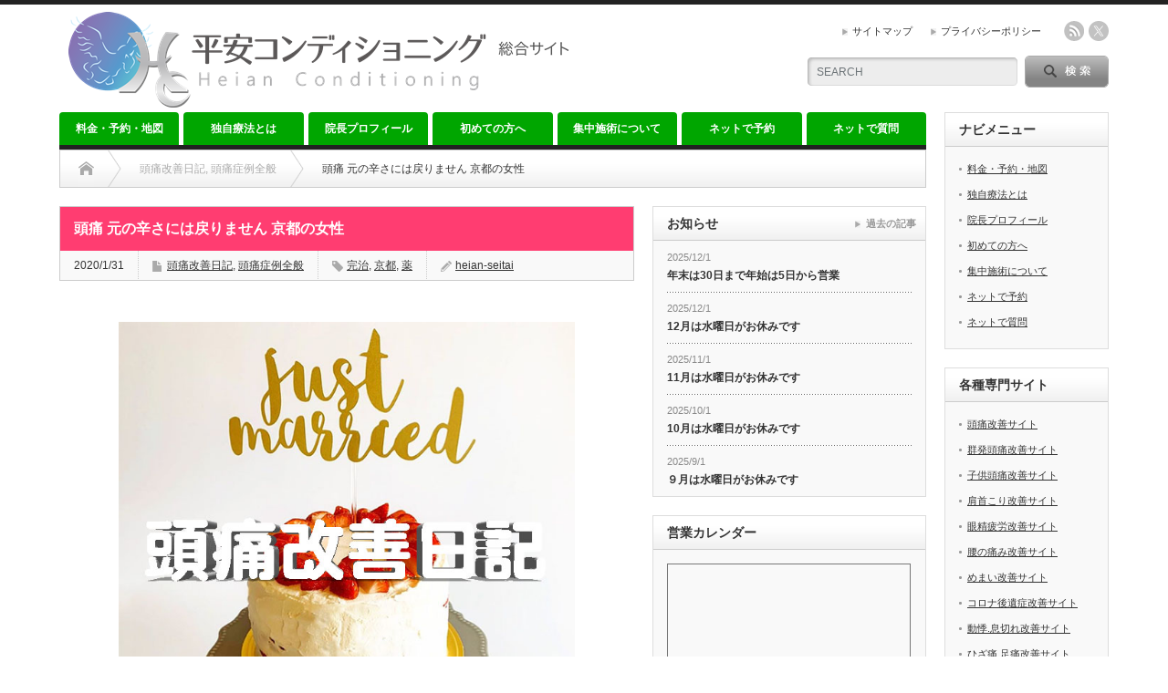

--- FILE ---
content_type: text/html; charset=UTF-8
request_url: https://heian-seitai.com/archives/7295
body_size: 14966
content:
<!DOCTYPE html PUBLIC "-//W3C//DTD XHTML 1.1//EN" "http://www.w3.org/TR/xhtml11/DTD/xhtml11.dtd">
<!--[if lt IE 9]><html xmlns="http://www.w3.org/1999/xhtml" class="ie"><![endif]-->
<!--[if (gt IE 9)|!(IE)]><!--><html xmlns="http://www.w3.org/1999/xhtml"><!--<![endif]-->
<head profile="http://gmpg.org/xfn/11">
<meta http-equiv="Content-Type" content="text/html; charset=UTF-8" />
<meta http-equiv="X-UA-Compatible" content="IE=edge,chrome=1" />
<meta name="viewport" content="width=device-width" />
<title>頭痛</title>
<meta name="description" content="頭痛、片頭痛は肩こり、吐き気、めまい、閃輝暗点、生理痛なども伴ない辛い症状です。病院の薬治療、予防薬、漢方薬、マッサージ、ツボ指圧で治らない場合は当整体院が有効です。頭痛の症状をチェックして原因部分に適切な対処を行います。低気圧頭痛も良くなります。" />

<link rel="alternate" type="application/rss+xml" title="平安コンディショニング 総合サイト RSS Feed" href="https://heian-seitai.com/feed" />
<link rel="alternate" type="application/atom+xml" title="平安コンディショニング 総合サイト Atom Feed" href="https://heian-seitai.com/feed/atom" /> 
<link rel="pingback" href="https://heian-seitai.com/xmlrpc.php" />

 
<link rel='dns-prefetch' href='//s0.wp.com' />
<link rel='dns-prefetch' href='//s.w.org' />
		<script type="text/javascript">
			window._wpemojiSettings = {"baseUrl":"https:\/\/s.w.org\/images\/core\/emoji\/2.3\/72x72\/","ext":".png","svgUrl":"https:\/\/s.w.org\/images\/core\/emoji\/2.3\/svg\/","svgExt":".svg","source":{"concatemoji":"https:\/\/heian-seitai.com\/wp-includes\/js\/wp-emoji-release.min.js?ver=4.8.3"}};
			!function(a,b,c){function d(a){var b,c,d,e,f=String.fromCharCode;if(!k||!k.fillText)return!1;switch(k.clearRect(0,0,j.width,j.height),k.textBaseline="top",k.font="600 32px Arial",a){case"flag":return k.fillText(f(55356,56826,55356,56819),0,0),b=j.toDataURL(),k.clearRect(0,0,j.width,j.height),k.fillText(f(55356,56826,8203,55356,56819),0,0),c=j.toDataURL(),b!==c&&(k.clearRect(0,0,j.width,j.height),k.fillText(f(55356,57332,56128,56423,56128,56418,56128,56421,56128,56430,56128,56423,56128,56447),0,0),b=j.toDataURL(),k.clearRect(0,0,j.width,j.height),k.fillText(f(55356,57332,8203,56128,56423,8203,56128,56418,8203,56128,56421,8203,56128,56430,8203,56128,56423,8203,56128,56447),0,0),c=j.toDataURL(),b!==c);case"emoji4":return k.fillText(f(55358,56794,8205,9794,65039),0,0),d=j.toDataURL(),k.clearRect(0,0,j.width,j.height),k.fillText(f(55358,56794,8203,9794,65039),0,0),e=j.toDataURL(),d!==e}return!1}function e(a){var c=b.createElement("script");c.src=a,c.defer=c.type="text/javascript",b.getElementsByTagName("head")[0].appendChild(c)}var f,g,h,i,j=b.createElement("canvas"),k=j.getContext&&j.getContext("2d");for(i=Array("flag","emoji4"),c.supports={everything:!0,everythingExceptFlag:!0},h=0;h<i.length;h++)c.supports[i[h]]=d(i[h]),c.supports.everything=c.supports.everything&&c.supports[i[h]],"flag"!==i[h]&&(c.supports.everythingExceptFlag=c.supports.everythingExceptFlag&&c.supports[i[h]]);c.supports.everythingExceptFlag=c.supports.everythingExceptFlag&&!c.supports.flag,c.DOMReady=!1,c.readyCallback=function(){c.DOMReady=!0},c.supports.everything||(g=function(){c.readyCallback()},b.addEventListener?(b.addEventListener("DOMContentLoaded",g,!1),a.addEventListener("load",g,!1)):(a.attachEvent("onload",g),b.attachEvent("onreadystatechange",function(){"complete"===b.readyState&&c.readyCallback()})),f=c.source||{},f.concatemoji?e(f.concatemoji):f.wpemoji&&f.twemoji&&(e(f.twemoji),e(f.wpemoji)))}(window,document,window._wpemojiSettings);
		</script>
		<style type="text/css">
img.wp-smiley,
img.emoji {
	display: inline !important;
	border: none !important;
	box-shadow: none !important;
	height: 1em !important;
	width: 1em !important;
	margin: 0 .07em !important;
	vertical-align: -0.1em !important;
	background: none !important;
	padding: 0 !important;
}
</style>
<link rel='stylesheet' id='sbi_styles-css'  href='https://heian-seitai.com/wp-content/plugins/instagram-feed/css/sbi-styles.min.css?ver=6.5.1' type='text/css' media='all' />
<link rel='stylesheet' id='contact-form-7-css'  href='https://heian-seitai.com/wp-content/plugins/contact-form-7/includes/css/styles.css?ver=5.0.5' type='text/css' media='all' />
<link rel='stylesheet' id='jetpack_css-css'  href='https://heian-seitai.com/wp-content/plugins/jetpack/css/jetpack.css?ver=7.0.5' type='text/css' media='all' />
<script type='text/javascript' src='https://heian-seitai.com/wp-includes/js/jquery/jquery.js?ver=1.12.4'></script>
<script type='text/javascript' src='https://heian-seitai.com/wp-includes/js/jquery/jquery-migrate.min.js?ver=1.4.1'></script>
<link rel='https://api.w.org/' href='https://heian-seitai.com/wp-json/' />
<link rel='prev' title='めまい １日中船酔が続く 京都の女性' href='https://heian-seitai.com/archives/7286' />
<link rel='next' title='尾てい骨痛 改善の声 京都の女性' href='https://heian-seitai.com/archives/7303' />
<link rel="canonical" href="https://heian-seitai.com/archives/7295" />
<link rel='shortlink' href='https://wp.me/p9tZEx-1TF' />
<link rel="alternate" type="application/json+oembed" href="https://heian-seitai.com/wp-json/oembed/1.0/embed?url=https%3A%2F%2Fheian-seitai.com%2Farchives%2F7295" />
<link rel="alternate" type="text/xml+oembed" href="https://heian-seitai.com/wp-json/oembed/1.0/embed?url=https%3A%2F%2Fheian-seitai.com%2Farchives%2F7295&#038;format=xml" />
<!-- Favicon Rotator -->
<link rel="shortcut icon" href="https://heian-seitai.com/wp-content/uploads/2018/01/ファビコン影なし-16x16.png" />
<link rel="apple-touch-icon-precomposed" href="https://heian-seitai.com/wp-content/uploads/2018/01/ファビコン影なし.png" />
<!-- End Favicon Rotator -->
    <script type="text/javascript">
    (function(){
            var t = function(){
                window._pt_sp_2 = [];
                _pt_sp_2.push('setAccount,5b4d4ca3');
                var _protocol = (("https:" == document.location.protocol) ? " https://" : " http://");
                (function() {
                    var atag = document.createElement('script'); atag.type = 'text/javascript'; atag.async = true;
                    atag.src = _protocol + 'js.ptengine.com/pta.js';
                    var stag = document.createElement('script'); stag.type = 'text/javascript'; stag.async = true;
                    stag.src = _protocol + 'js.ptengine.com/pts.js';
                    var s = document.getElementsByTagName('script')[0]; 
                    s.parentNode.insertBefore(atag, s);s.parentNode.insertBefore(stag, s);
                })();
            }
            if(window.attachEvent){
                window.attachEvent("onload",t);
            }else if(window.addEventListener){
                window.addEventListener("load",t,false);
            }else{
                t();
            }
        })();
    </script>

<link rel='dns-prefetch' href='//v0.wordpress.com'/>
<style type='text/css'>img#wpstats{display:none}</style><style type="text/css"></style><style id="sccss">h3#left-back-orange {
padding: 0.5em;
color: #494949;
background: #fffaf4;
border-left: solid 5px #ffaf58;
}

h3#left-blue3D{
padding: 0.4em 0.5em;
color: #494949;
background: #f4f4f4;
border-left: solid 5px #7db4e6;
border-bottom: solid 3px #d7d7d7;
}

h4#left-mossgreen {
  padding: .25em 0 .25em .75em;
  border-left: 5px solid #777e41;
}

h4#left-red {
  padding: .25em 0 .25em .75em;
  border-left: 5px solid #cb0032;
}

.box1 {
    padding: 1em 1em 1em 1.5em;
    margin: 2em 0;
    color: #494949;/*文字色*/
    background: #FFF;
    border: solid 1px #ffcc99;/*線*/
    border-radius: 10px;/*角の丸み*/
}</style>
<link rel="stylesheet" href="https://heian-seitai.com/wp-content/themes/opinion_tcd018/style.css?ver=4.11.3" type="text/css" />
<link rel="stylesheet" href="https://heian-seitai.com/wp-content/themes/opinion_tcd018/comment-style.css?ver=4.11.3" type="text/css" />

<link rel="stylesheet" media="screen and (min-width:769px)" href="https://heian-seitai.com/wp-content/themes/opinion_tcd018/style_pc.css?ver=4.11.3" type="text/css" />
<link rel="stylesheet" media="screen and (max-width:768px)" href="https://heian-seitai.com/wp-content/themes/opinion_tcd018/style_sp.css?ver=4.11.3" type="text/css" />
<link rel="stylesheet" media="screen and (max-width:768px)" href="https://heian-seitai.com/wp-content/themes/opinion_tcd018/footer-bar/footer-bar.css?ver=?ver=4.11.3">

<link rel="stylesheet" href="https://heian-seitai.com/wp-content/themes/opinion_tcd018/japanese.css?ver=4.11.3" type="text/css" />

<script type="text/javascript" src="https://heian-seitai.com/wp-content/themes/opinion_tcd018/js/jscript.js?ver=4.11.3"></script>
<script type="text/javascript" src="https://heian-seitai.com/wp-content/themes/opinion_tcd018/js/scroll.js?ver=4.11.3"></script>
<script type="text/javascript" src="https://heian-seitai.com/wp-content/themes/opinion_tcd018/js/comment.js?ver=4.11.3"></script>
<script type="text/javascript" src="https://heian-seitai.com/wp-content/themes/opinion_tcd018/js/rollover.js?ver=4.11.3"></script>
<!--[if lt IE 9]>
<link id="stylesheet" rel="stylesheet" href="https://heian-seitai.com/wp-content/themes/opinion_tcd018/style_pc.css?ver=4.11.3" type="text/css" />
<script type="text/javascript" src="https://heian-seitai.com/wp-content/themes/opinion_tcd018/js/ie.js?ver=4.11.3"></script>
<link rel="stylesheet" href="https://heian-seitai.com/wp-content/themes/opinion_tcd018/ie.css" type="text/css" />
<![endif]-->

<!--[if IE 7]>
<link rel="stylesheet" href="https://heian-seitai.com/wp-content/themes/opinion_tcd018/ie7.css" type="text/css" />
<![endif]-->


<style type="text/css">

body { font-size:17px; }

a:hover, #index_featured_post .post2 h4.title a:hover, #index_featured_post a, #logo a:hover, #footer_logo_text a:hover
 { color:#00A600; }

.pc #global_menu li a, .archive_headline, .page_navi a:hover:hover, #single_title h2, #submit_comment:hover, #author_link:hover, #previous_next_post a:hover, #news_title h2,
 .profile_author_link:hover, #return_top, .author_social_link li.author_link a
 { background-color:#00A600; }

#comment_textarea textarea:focus, #guest_info input:focus
 { border-color:#00A600; }

#index_featured_post .post2 h4.title a:hover, #index_featured_post a:hover
 { color:#57BDCC; }

.pc #global_menu li a:hover, #return_top:hover, .author_social_link li.author_link a:hover
 { background-color:#57BDCC; }

.pc #global_menu ul li.menu-category-46 a { background:#95C70A; } .pc #global_menu ul li.menu-category-46 a:hover { background:#C3FF87; } .flex-control-nav p span.category-link-46 { color:#95C70A; } #index-category-post-46 .headline1 { border-left:5px solid #95C70A; } #index-category-post-46 a:hover { color:#95C70A; } .category-46 a:hover { color:#95C70A; } .category-46 .archive_headline { background:#95C70A; } .category-46 #post_list a:hover { color:#95C70A; } .category-46 .post a { color:#95C70A; } .category-46 .post a:hover { color:#C3FF87; } .category-46 .page_navi a:hover { color:#fff; background:#95C70A; } .category-46 #guest_info input:focus { border:1px solid #95C70A; } .category-46 #comment_textarea textarea:focus { border:1px solid #95C70A; } .category-46 #submit_comment:hover { background:#95C70A; } .category-46 #previous_next_post a:hover { background-color:#95C70A; } .category-46 #single_author_link:hover { background-color:#95C70A; } .category-46 #single_author_post li li a:hover { color:#95C70A; } .category-46 #post_pagination a:hover { background-color:#95C70A; } .category-46 #single_title h2 { background:#95C70A; } .category-46 .author_social_link li.author_link a { background-color:#95C70A; } .category-46 .author_social_link li.author_link a:hover { background-color:#C3FF87; } .pc #global_menu ul li.menu-category-47 a { background:#FF3D71; } .pc #global_menu ul li.menu-category-47 a:hover { background:#FFABC7; } .flex-control-nav p span.category-link-47 { color:#FF3D71; } #index-category-post-47 .headline1 { border-left:5px solid #FF3D71; } #index-category-post-47 a:hover { color:#FF3D71; } .category-47 a:hover { color:#FF3D71; } .category-47 .archive_headline { background:#FF3D71; } .category-47 #post_list a:hover { color:#FF3D71; } .category-47 .post a { color:#FF3D71; } .category-47 .post a:hover { color:#FFABC7; } .category-47 .page_navi a:hover { color:#fff; background:#FF3D71; } .category-47 #guest_info input:focus { border:1px solid #FF3D71; } .category-47 #comment_textarea textarea:focus { border:1px solid #FF3D71; } .category-47 #submit_comment:hover { background:#FF3D71; } .category-47 #previous_next_post a:hover { background-color:#FF3D71; } .category-47 #single_author_link:hover { background-color:#FF3D71; } .category-47 #single_author_post li li a:hover { color:#FF3D71; } .category-47 #post_pagination a:hover { background-color:#FF3D71; } .category-47 #single_title h2 { background:#FF3D71; } .category-47 .author_social_link li.author_link a { background-color:#FF3D71; } .category-47 .author_social_link li.author_link a:hover { background-color:#FFABC7; } .pc #global_menu ul li.menu-category-3 a { background:#FF3D71; } .pc #global_menu ul li.menu-category-3 a:hover { background:#FFABC7; } .flex-control-nav p span.category-link-3 { color:#FF3D71; } #index-category-post-3 .headline1 { border-left:5px solid #FF3D71; } #index-category-post-3 a:hover { color:#FF3D71; } .category-3 a:hover { color:#FF3D71; } .category-3 .archive_headline { background:#FF3D71; } .category-3 #post_list a:hover { color:#FF3D71; } .category-3 .post a { color:#FF3D71; } .category-3 .post a:hover { color:#FFABC7; } .category-3 .page_navi a:hover { color:#fff; background:#FF3D71; } .category-3 #guest_info input:focus { border:1px solid #FF3D71; } .category-3 #comment_textarea textarea:focus { border:1px solid #FF3D71; } .category-3 #submit_comment:hover { background:#FF3D71; } .category-3 #previous_next_post a:hover { background-color:#FF3D71; } .category-3 #single_author_link:hover { background-color:#FF3D71; } .category-3 #single_author_post li li a:hover { color:#FF3D71; } .category-3 #post_pagination a:hover { background-color:#FF3D71; } .category-3 #single_title h2 { background:#FF3D71; } .category-3 .author_social_link li.author_link a { background-color:#FF3D71; } .category-3 .author_social_link li.author_link a:hover { background-color:#FFABC7; } .pc #global_menu ul li.menu-category-5 a { background:#305AFF; } .pc #global_menu ul li.menu-category-5 a:hover { background:#99C9FF; } .flex-control-nav p span.category-link-5 { color:#305AFF; } #index-category-post-5 .headline1 { border-left:5px solid #305AFF; } #index-category-post-5 a:hover { color:#305AFF; } .category-5 a:hover { color:#305AFF; } .category-5 .archive_headline { background:#305AFF; } .category-5 #post_list a:hover { color:#305AFF; } .category-5 .post a { color:#305AFF; } .category-5 .post a:hover { color:#99C9FF; } .category-5 .page_navi a:hover { color:#fff; background:#305AFF; } .category-5 #guest_info input:focus { border:1px solid #305AFF; } .category-5 #comment_textarea textarea:focus { border:1px solid #305AFF; } .category-5 #submit_comment:hover { background:#305AFF; } .category-5 #previous_next_post a:hover { background-color:#305AFF; } .category-5 #single_author_link:hover { background-color:#305AFF; } .category-5 #single_author_post li li a:hover { color:#305AFF; } .category-5 #post_pagination a:hover { background-color:#305AFF; } .category-5 #single_title h2 { background:#305AFF; } .category-5 .author_social_link li.author_link a { background-color:#305AFF; } .category-5 .author_social_link li.author_link a:hover { background-color:#99C9FF; } .pc #global_menu ul li.menu-category-8 a { background:#95C70A; } .pc #global_menu ul li.menu-category-8 a:hover { background:#C3FF87; } .flex-control-nav p span.category-link-8 { color:#95C70A; } #index-category-post-8 .headline1 { border-left:5px solid #95C70A; } #index-category-post-8 a:hover { color:#95C70A; } .category-8 a:hover { color:#95C70A; } .category-8 .archive_headline { background:#95C70A; } .category-8 #post_list a:hover { color:#95C70A; } .category-8 .post a { color:#95C70A; } .category-8 .post a:hover { color:#C3FF87; } .category-8 .page_navi a:hover { color:#fff; background:#95C70A; } .category-8 #guest_info input:focus { border:1px solid #95C70A; } .category-8 #comment_textarea textarea:focus { border:1px solid #95C70A; } .category-8 #submit_comment:hover { background:#95C70A; } .category-8 #previous_next_post a:hover { background-color:#95C70A; } .category-8 #single_author_link:hover { background-color:#95C70A; } .category-8 #single_author_post li li a:hover { color:#95C70A; } .category-8 #post_pagination a:hover { background-color:#95C70A; } .category-8 #single_title h2 { background:#95C70A; } .category-8 .author_social_link li.author_link a { background-color:#95C70A; } .category-8 .author_social_link li.author_link a:hover { background-color:#C3FF87; } .pc #global_menu ul li.menu-category-2 a { background:#FF3D71; } .pc #global_menu ul li.menu-category-2 a:hover { background:#FFABC7; } .flex-control-nav p span.category-link-2 { color:#FF3D71; } #index-category-post-2 .headline1 { border-left:5px solid #FF3D71; } #index-category-post-2 a:hover { color:#FF3D71; } .category-2 a:hover { color:#FF3D71; } .category-2 .archive_headline { background:#FF3D71; } .category-2 #post_list a:hover { color:#FF3D71; } .category-2 .post a { color:#FF3D71; } .category-2 .post a:hover { color:#FFABC7; } .category-2 .page_navi a:hover { color:#fff; background:#FF3D71; } .category-2 #guest_info input:focus { border:1px solid #FF3D71; } .category-2 #comment_textarea textarea:focus { border:1px solid #FF3D71; } .category-2 #submit_comment:hover { background:#FF3D71; } .category-2 #previous_next_post a:hover { background-color:#FF3D71; } .category-2 #single_author_link:hover { background-color:#FF3D71; } .category-2 #single_author_post li li a:hover { color:#FF3D71; } .category-2 #post_pagination a:hover { background-color:#FF3D71; } .category-2 #single_title h2 { background:#FF3D71; } .category-2 .author_social_link li.author_link a { background-color:#FF3D71; } .category-2 .author_social_link li.author_link a:hover { background-color:#FFABC7; } .pc #global_menu ul li.menu-category-4 a { background:#FF3D71; } .pc #global_menu ul li.menu-category-4 a:hover { background:#FFABC7; } .flex-control-nav p span.category-link-4 { color:#FF3D71; } #index-category-post-4 .headline1 { border-left:5px solid #FF3D71; } #index-category-post-4 a:hover { color:#FF3D71; } .category-4 a:hover { color:#FF3D71; } .category-4 .archive_headline { background:#FF3D71; } .category-4 #post_list a:hover { color:#FF3D71; } .category-4 .post a { color:#FF3D71; } .category-4 .post a:hover { color:#FFABC7; } .category-4 .page_navi a:hover { color:#fff; background:#FF3D71; } .category-4 #guest_info input:focus { border:1px solid #FF3D71; } .category-4 #comment_textarea textarea:focus { border:1px solid #FF3D71; } .category-4 #submit_comment:hover { background:#FF3D71; } .category-4 #previous_next_post a:hover { background-color:#FF3D71; } .category-4 #single_author_link:hover { background-color:#FF3D71; } .category-4 #single_author_post li li a:hover { color:#FF3D71; } .category-4 #post_pagination a:hover { background-color:#FF3D71; } .category-4 #single_title h2 { background:#FF3D71; } .category-4 .author_social_link li.author_link a { background-color:#FF3D71; } .category-4 .author_social_link li.author_link a:hover { background-color:#FFABC7; } .pc #global_menu ul li.menu-category-9 a { background:#95C70A; } .pc #global_menu ul li.menu-category-9 a:hover { background:#C3FF87; } .flex-control-nav p span.category-link-9 { color:#95C70A; } #index-category-post-9 .headline1 { border-left:5px solid #95C70A; } #index-category-post-9 a:hover { color:#95C70A; } .category-9 a:hover { color:#95C70A; } .category-9 .archive_headline { background:#95C70A; } .category-9 #post_list a:hover { color:#95C70A; } .category-9 .post a { color:#95C70A; } .category-9 .post a:hover { color:#C3FF87; } .category-9 .page_navi a:hover { color:#fff; background:#95C70A; } .category-9 #guest_info input:focus { border:1px solid #95C70A; } .category-9 #comment_textarea textarea:focus { border:1px solid #95C70A; } .category-9 #submit_comment:hover { background:#95C70A; } .category-9 #previous_next_post a:hover { background-color:#95C70A; } .category-9 #single_author_link:hover { background-color:#95C70A; } .category-9 #single_author_post li li a:hover { color:#95C70A; } .category-9 #post_pagination a:hover { background-color:#95C70A; } .category-9 #single_title h2 { background:#95C70A; } .category-9 .author_social_link li.author_link a { background-color:#95C70A; } .category-9 .author_social_link li.author_link a:hover { background-color:#C3FF87; } .pc #global_menu ul li.menu-category-17 a { background:#305AFF; } .pc #global_menu ul li.menu-category-17 a:hover { background:#99C9FF; } .flex-control-nav p span.category-link-17 { color:#305AFF; } #index-category-post-17 .headline1 { border-left:5px solid #305AFF; } #index-category-post-17 a:hover { color:#305AFF; } .category-17 a:hover { color:#305AFF; } .category-17 .archive_headline { background:#305AFF; } .category-17 #post_list a:hover { color:#305AFF; } .category-17 .post a { color:#305AFF; } .category-17 .post a:hover { color:#99C9FF; } .category-17 .page_navi a:hover { color:#fff; background:#305AFF; } .category-17 #guest_info input:focus { border:1px solid #305AFF; } .category-17 #comment_textarea textarea:focus { border:1px solid #305AFF; } .category-17 #submit_comment:hover { background:#305AFF; } .category-17 #previous_next_post a:hover { background-color:#305AFF; } .category-17 #single_author_link:hover { background-color:#305AFF; } .category-17 #single_author_post li li a:hover { color:#305AFF; } .category-17 #post_pagination a:hover { background-color:#305AFF; } .category-17 #single_title h2 { background:#305AFF; } .category-17 .author_social_link li.author_link a { background-color:#305AFF; } .category-17 .author_social_link li.author_link a:hover { background-color:#99C9FF; } .pc #global_menu ul li.menu-category-6 a { background:#FF3D71; } .pc #global_menu ul li.menu-category-6 a:hover { background:#FFABC7; } .flex-control-nav p span.category-link-6 { color:#FF3D71; } #index-category-post-6 .headline1 { border-left:5px solid #FF3D71; } #index-category-post-6 a:hover { color:#FF3D71; } .category-6 a:hover { color:#FF3D71; } .category-6 .archive_headline { background:#FF3D71; } .category-6 #post_list a:hover { color:#FF3D71; } .category-6 .post a { color:#FF3D71; } .category-6 .post a:hover { color:#FFABC7; } .category-6 .page_navi a:hover { color:#fff; background:#FF3D71; } .category-6 #guest_info input:focus { border:1px solid #FF3D71; } .category-6 #comment_textarea textarea:focus { border:1px solid #FF3D71; } .category-6 #submit_comment:hover { background:#FF3D71; } .category-6 #previous_next_post a:hover { background-color:#FF3D71; } .category-6 #single_author_link:hover { background-color:#FF3D71; } .category-6 #single_author_post li li a:hover { color:#FF3D71; } .category-6 #post_pagination a:hover { background-color:#FF3D71; } .category-6 #single_title h2 { background:#FF3D71; } .category-6 .author_social_link li.author_link a { background-color:#FF3D71; } .category-6 .author_social_link li.author_link a:hover { background-color:#FFABC7; } .pc #global_menu ul li.menu-category-7 a { background:#95C70A; } .pc #global_menu ul li.menu-category-7 a:hover { background:#C3FF87; } .flex-control-nav p span.category-link-7 { color:#95C70A; } #index-category-post-7 .headline1 { border-left:5px solid #95C70A; } #index-category-post-7 a:hover { color:#95C70A; } .category-7 a:hover { color:#95C70A; } .category-7 .archive_headline { background:#95C70A; } .category-7 #post_list a:hover { color:#95C70A; } .category-7 .post a { color:#95C70A; } .category-7 .post a:hover { color:#C3FF87; } .category-7 .page_navi a:hover { color:#fff; background:#95C70A; } .category-7 #guest_info input:focus { border:1px solid #95C70A; } .category-7 #comment_textarea textarea:focus { border:1px solid #95C70A; } .category-7 #submit_comment:hover { background:#95C70A; } .category-7 #previous_next_post a:hover { background-color:#95C70A; } .category-7 #single_author_link:hover { background-color:#95C70A; } .category-7 #single_author_post li li a:hover { color:#95C70A; } .category-7 #post_pagination a:hover { background-color:#95C70A; } .category-7 #single_title h2 { background:#95C70A; } .category-7 .author_social_link li.author_link a { background-color:#95C70A; } .category-7 .author_social_link li.author_link a:hover { background-color:#C3FF87; } .pc #global_menu ul li.menu-category-10 a { background:#FF9F40; } .pc #global_menu ul li.menu-category-10 a:hover { background:#FFDDA3; } .flex-control-nav p span.category-link-10 { color:#FF9F40; } #index-category-post-10 .headline1 { border-left:5px solid #FF9F40; } #index-category-post-10 a:hover { color:#FF9F40; } .category-10 a:hover { color:#FF9F40; } .category-10 .archive_headline { background:#FF9F40; } .category-10 #post_list a:hover { color:#FF9F40; } .category-10 .post a { color:#FF9F40; } .category-10 .post a:hover { color:#FFDDA3; } .category-10 .page_navi a:hover { color:#fff; background:#FF9F40; } .category-10 #guest_info input:focus { border:1px solid #FF9F40; } .category-10 #comment_textarea textarea:focus { border:1px solid #FF9F40; } .category-10 #submit_comment:hover { background:#FF9F40; } .category-10 #previous_next_post a:hover { background-color:#FF9F40; } .category-10 #single_author_link:hover { background-color:#FF9F40; } .category-10 #single_author_post li li a:hover { color:#FF9F40; } .category-10 #post_pagination a:hover { background-color:#FF9F40; } .category-10 #single_title h2 { background:#FF9F40; } .category-10 .author_social_link li.author_link a { background-color:#FF9F40; } .category-10 .author_social_link li.author_link a:hover { background-color:#FFDDA3; } .pc #global_menu ul li.menu-category-16 a { background:#305AFF; } .pc #global_menu ul li.menu-category-16 a:hover { background:#99C9FF; } .flex-control-nav p span.category-link-16 { color:#305AFF; } #index-category-post-16 .headline1 { border-left:5px solid #305AFF; } #index-category-post-16 a:hover { color:#305AFF; } .category-16 a:hover { color:#305AFF; } .category-16 .archive_headline { background:#305AFF; } .category-16 #post_list a:hover { color:#305AFF; } .category-16 .post a { color:#305AFF; } .category-16 .post a:hover { color:#99C9FF; } .category-16 .page_navi a:hover { color:#fff; background:#305AFF; } .category-16 #guest_info input:focus { border:1px solid #305AFF; } .category-16 #comment_textarea textarea:focus { border:1px solid #305AFF; } .category-16 #submit_comment:hover { background:#305AFF; } .category-16 #previous_next_post a:hover { background-color:#305AFF; } .category-16 #single_author_link:hover { background-color:#305AFF; } .category-16 #single_author_post li li a:hover { color:#305AFF; } .category-16 #post_pagination a:hover { background-color:#305AFF; } .category-16 #single_title h2 { background:#305AFF; } .category-16 .author_social_link li.author_link a { background-color:#305AFF; } .category-16 .author_social_link li.author_link a:hover { background-color:#99C9FF; } 

</style>


</head>
<body class="post-template-default single single-post postid-7295 single-format-standard category-47 category-2">

 <div id="header_wrap">

  <div id="header" class="clearfix">

  <!-- logo -->
   <div id='logo_image'>
<h1 id="logo" style="top:8px; left:10px;"><a href=" https://heian-seitai.com/" title="平安コンディショニング 総合サイト" data-label="平安コンディショニング 総合サイト"><img src="https://heian-seitai.com/wp-content/uploads/tcd-w/logo.png?1769249952" alt="平安コンディショニング 総合サイト" title="平安コンディショニング 総合サイト" /></a></h1>
</div>


   <!-- header meu -->
   <div id="header_menu_area">

    <div id="header_menu">
     <ul id="menu-%e3%83%98%e3%83%83%e3%83%80%e3%83%bc%e3%83%a1%e3%83%8b%e3%83%a5%e3%83%bc" class="menu"><li id="menu-item-2245" class="menu-item menu-item-type-post_type menu-item-object-page menu-item-2245"><a href="https://heian-seitai.com/%e3%82%b5%e3%82%a4%e3%83%88%e3%83%9e%e3%83%83%e3%83%97">サイトマップ</a></li>
<li id="menu-item-6142" class="menu-item menu-item-type-post_type menu-item-object-page menu-item-6142"><a href="https://heian-seitai.com/%e3%83%97%e3%83%a9%e3%82%a4%e3%83%90%e3%82%b7%e3%83%bc%e3%83%9d%e3%83%aa%e3%82%b7%e3%83%bc">プライバシーポリシー</a></li>
</ul>    </div>

        <!-- social button -->
        <ul class="social_link clearfix" id="header_social_link">
          <li class="rss"><a class="target_blank" href="https://heian-seitai.com/feed">rss</a></li>
               <li class="twitter"><a class="target_blank" href="https://twitter.com/heianseitai">twitter</a></li>
              </ul>
        
   </div><!-- END #header_menu_area -->

   <!-- search area -->
   <div class="search_area">
        <form method="get" id="searchform" action="https://heian-seitai.com/">
     <div id="search_button"><input type="submit" value="SEARCH" /></div>
     <div id="search_input"><input type="text" value="SEARCH" name="s" onfocus="if (this.value == 'SEARCH') this.value = '';" onblur="if (this.value == '') this.value = 'SEARCH';" /></div>
    </form>
       </div>

   <!-- banner -->
         
   <a href="#" class="menu_button"></a>

  </div><!-- END #header -->

 </div><!-- END #header_wrap -->

 <!-- global menu -->
  <div id="global_menu" class="clearfix">
  <ul id="menu-%e3%83%88%e3%83%83%e3%83%97%e3%83%a1%e3%83%8b%e3%83%a5%e3%83%bc" class="menu"><li id="menu-item-2228" class="menu-item menu-item-type-post_type menu-item-object-page menu-item-2228"><a href="https://heian-seitai.com/%e6%96%99%e9%87%91%e3%83%bb%e4%ba%88%e7%b4%84%e3%83%bb%e5%9c%b0%e5%9b%b3">料金・予約・地図</a></li>
<li id="menu-item-6881" class="menu-item menu-item-type-post_type menu-item-object-page menu-item-6881"><a href="https://heian-seitai.com/%e7%8b%ac%e8%87%aa%e7%99%82%e6%b3%95">独自療法とは</a></li>
<li id="menu-item-2230" class="menu-item menu-item-type-post_type menu-item-object-page menu-item-2230"><a href="https://heian-seitai.com/%e9%99%a2%e9%95%b7%e3%83%97%e3%83%ad%e3%83%95%e3%82%a3%e3%83%bc%e3%83%ab">院長プロフィール</a></li>
<li id="menu-item-2237" class="menu-item menu-item-type-post_type menu-item-object-page menu-item-2237"><a href="https://heian-seitai.com/%e5%88%9d%e3%82%81%e3%81%a6%e3%81%ae%e6%96%b9%e3%81%b8">初めての方へ</a></li>
<li id="menu-item-2231" class="menu-item menu-item-type-post_type menu-item-object-page menu-item-2231"><a href="https://heian-seitai.com/%e9%9b%86%e4%b8%ad%e5%8f%97%e8%a8%ba%e3%81%ab%e3%81%a4%e3%81%84%e3%81%a6">集中施術について</a></li>
<li id="menu-item-2547" class="menu-item menu-item-type-post_type menu-item-object-page menu-item-2547"><a href="https://heian-seitai.com/%e3%83%8d%e3%83%83%e3%83%88%e3%81%a7%e4%ba%88%e7%b4%84">ネットで予約</a></li>
<li id="menu-item-2546" class="menu-item menu-item-type-post_type menu-item-object-page menu-item-2546"><a href="https://heian-seitai.com/%e3%83%8d%e3%83%83%e3%83%88%e3%81%a7%e8%b3%aa%e5%95%8f">ネットで質問</a></li>
</ul> </div>
 
 <!-- smartphone banner -->
 
 <div id="contents" class="clearfix">

<div id="main_col">

 <ul id="bread_crumb" class="clearfix" itemscope itemtype="http://schema.org/BreadcrumbList">
 <li itemprop="itemListElement" itemscope itemtype="http://schema.org/ListItem" class="home"><a itemprop="item" href="https://heian-seitai.com/"><span itemprop="name">Home</span></a><meta itemprop="position" content="1" /></li>

  <li itemprop="itemListElement" itemscope itemtype="http://schema.org/ListItem">
    <a itemprop="item" href="https://heian-seitai.com/archives/category/%e9%a0%ad%e7%97%9b%e7%97%87%e4%be%8b%e5%85%a8%e8%88%ac/%e5%a4%a7%e4%ba%ba%e9%a0%ad%e7%97%9b%e6%94%b9%e5%96%84%e6%97%a5%e8%a8%98"><span itemprop="name">頭痛改善日記</span>,</a>
     <a itemprop="item" href="https://heian-seitai.com/archives/category/%e9%a0%ad%e7%97%9b%e7%97%87%e4%be%8b%e5%85%a8%e8%88%ac"><span itemprop="name">頭痛症例全般</span></a>
    <meta itemprop="position" content="2" /></li>
  <li itemprop="itemListElement" itemscope itemtype="http://schema.org/ListItem" class="last"><span itemprop="name">頭痛 元の辛さには戻りません 京都の女性</span><meta itemprop="position" content="3" /></li>

</ul>

 <div id="left_col">

  
  <div id="single_title">
   <h2>頭痛 元の辛さには戻りません 京都の女性</h2>
   <ul id="single_meta" class="clearfix">
    <li class="date">2020/1/31</li>    <li class="post_category"><a href="https://heian-seitai.com/archives/category/%e9%a0%ad%e7%97%9b%e7%97%87%e4%be%8b%e5%85%a8%e8%88%ac/%e5%a4%a7%e4%ba%ba%e9%a0%ad%e7%97%9b%e6%94%b9%e5%96%84%e6%97%a5%e8%a8%98" rel="category tag">頭痛改善日記</a>, <a href="https://heian-seitai.com/archives/category/%e9%a0%ad%e7%97%9b%e7%97%87%e4%be%8b%e5%85%a8%e8%88%ac" rel="category tag">頭痛症例全般</a></li>
    <li class="post_tag"><a href="https://heian-seitai.com/archives/tag/%e5%ae%8c%e6%b2%bb" rel="tag">完治</a>, <a href="https://heian-seitai.com/archives/tag/%e4%ba%ac%e9%83%bd" rel="tag">京都</a>, <a href="https://heian-seitai.com/archives/tag/%e8%96%ac" rel="tag">薬</a></li>        <li class="post_author"><a href="https://heian-seitai.com/archives/author/homepage" title="投稿者：heian-seitai" class="url fn" rel="author">heian-seitai</a></li>   </ul>
  </div>

   
  <div class="post clearfix">

         
   
   
   <p><img class=" wp-image-7296 aligncenter" src="https://heian-seitai.com/wp-content/uploads/2020/01/20-1-31.jpg" alt="" width="500" height="500" srcset="https://heian-seitai.com/wp-content/uploads/2020/01/20-1-31.jpg 640w, https://heian-seitai.com/wp-content/uploads/2020/01/20-1-31-150x150.jpg 150w, https://heian-seitai.com/wp-content/uploads/2020/01/20-1-31-300x300.jpg 300w, https://heian-seitai.com/wp-content/uploads/2020/01/20-1-31-60x60.jpg 60w, https://heian-seitai.com/wp-content/uploads/2020/01/20-1-31-120x120.jpg 120w" sizes="(max-width: 500px) 100vw, 500px" /></p>
<h3 id="left-back-orange">頭痛で休職検討</h3>
<p>京都市の46歳女性。最近頭痛が悪化しています。おでこ、こめかみ、奥歯に毎日痛みが起き、休職も検討中です。</p>
<ul>
<li>2013年 ７回の施術で気にならない程度に落ち着きました。</li>
<li>2014年 倦怠感で3回の施術。頭痛は良い状態維持できています。</li>
<li>2015年 肩こりで施術1回。頭痛は良い状態維持できています。</li>
<li>2019年 腰痛で施術1回。この5年間頭痛は気にならない程度を維持できています。</li>
</ul>
<p>この様に頭痛は一度治れば元の様な辛さに戻ることはありません。5回～10回ぐらいしっかり施術を受けて頂くと、日常生活に支障ない程度を維持することが出来ます。</p>
<p>&nbsp;</p>
<h3 id="left-back-orange">頭痛は良くなります</h3>
<p>病院の検査で異常なければ、その頭痛は脳には原因がありません。当整体院は体のどこに原因があるかを検査法で詳細に調べて対処する療法です。</p>
<p>お悩みの方は「<a href="https://www.zutu-heian.com/">頭痛改善専科</a>」をご覧下さい。マッサージ・ツボ指圧・骨格矯正・鍼灸治療ではありません。頭痛に特化した独自療法です。</p>
<p><img class="alignnone size-full wp-image-7279" src="https://heian-seitai.com/wp-content/uploads/2020/01/tw16.jpg" alt="" width="700" height="233" srcset="https://heian-seitai.com/wp-content/uploads/2020/01/tw16.jpg 700w, https://heian-seitai.com/wp-content/uploads/2020/01/tw16-150x50.jpg 150w, https://heian-seitai.com/wp-content/uploads/2020/01/tw16-300x100.jpg 300w" sizes="(max-width: 700px) 100vw, 700px" /></p>
<h3 id="left-blue3D">院長のつぶやき</h3>
<p>〈頭痛に鍼治療は効くのか？〉</p>
<p>頭痛で鍼治療を受けられる方は多いと思います。頭痛に鍼治療は効果があるのか？その辺りをブログしてみたいと思います。</p>
<p>鍼治療は頭痛に効果が出ます。ただし、一時的な効果ですのでずっと治療を続けないと再び頭痛は戻ってきます。要は対処療法ですのでお薬と同様と考えています。</p>
<p>鍼治療の効能はいくつかあります。一つ目は免疫力を高める効果です。免疫力が高まり風邪を引かない、病気になりにくいというメリットはあるでしょうが、頭痛にはあまり関係ないと思います。</p>
<p>二つ目は、脳に働きかけてリラックス効果のあるセロトニンや、鎮痛効果のあるエンドルフィンの分泌を促して自律神経のバランスを整えるという効果です。しかしこれは鍼治療を続けていればの効果で、対処療法といえます。</p>
<p><img class="alignnone size-medium wp-image-7278" src="https://heian-seitai.com/wp-content/uploads/2020/01/tw14-300x100.jpg" alt="" width="300" height="100" srcset="https://heian-seitai.com/wp-content/uploads/2020/01/tw14-300x100.jpg 300w, https://heian-seitai.com/wp-content/uploads/2020/01/tw14-150x50.jpg 150w, https://heian-seitai.com/wp-content/uploads/2020/01/tw14.jpg 700w" sizes="(max-width: 300px) 100vw, 300px" /></p>
<p>三つ目は、鍼で刺激すると、中枢神経内にモルヒネのような役割を持つホルモンが放出されます。この物質（内因性オピオイド）が、痛みを抑え、痛みを脳に伝える神経経路をブロックして痛みを緩和します。しかしこれも鍼治療を続けていればという対処療法といえます。</p>
<p>頭痛の大元の原因は、体のあちこちに出来た自律神経の緊張が原因です。この大元の原因にアプローチして取り除くことが一番の近道です。当整体院は、自律神経の緊張を取り除く療法です。</p>
<p>長年色々な治療にずっと通われている場合は、当整体院をお試し下さい。5～10回の施術で日常生活に支障が出ない程度に治まり、その後は施術を受けなくても良い状態を維持することが可能になります。</p>
<p>（このブログは、医学的科学的根拠はありません。多くの症例経験からの院長体験談です。）</p>
<p>&nbsp;</p>
<p>&nbsp;</p>
<p>&nbsp;</p>
<p>頭痛、片頭痛は病院の治療薬、予防薬、漢方薬の対処法では治らない場合が多く、原因はストレスと言われています。マッサージ、ツボ指圧、ストレッチの治し方で改善しない場合は、頭痛専門外来の当整体院が有効です。片頭痛の症状をチェックして原因部分に適切な対処を行います。片頭痛、緊張型頭痛で奈良、広島、大阪、岡山からも来訪頂いております。</p>

   
 
         
  </div><!-- END .post -->
   <!-- sns button bottom -->
      <div style="clear:both; margin:20px 0 30px;">
   
<!--Type1-->

<!--Type2-->

<!--Type3-->

<div id="share_btm1">

 

<div class="sns">
<ul class="type3 clearfix">
<!--Twitterボタン-->
<li class="twitter">
<a href="//twitter.com/share?text=%E9%A0%AD%E7%97%9B+%E5%85%83%E3%81%AE%E8%BE%9B%E3%81%95%E3%81%AB%E3%81%AF%E6%88%BB%E3%82%8A%E3%81%BE%E3%81%9B%E3%82%93+%E4%BA%AC%E9%83%BD%E3%81%AE%E5%A5%B3%E6%80%A7&url=https%3A%2F%2Fheian-seitai.com%2Farchives%2F7295&via=&tw_p=tweetbutton&related=" onclick="javascript:window.open(this.href, '', 'menubar=no,toolbar=no,resizable=yes,scrollbars=yes,height=400,width=600');return false;"><i class="icon-twitter"></i><span class="ttl">Post</span><span class="share-count"></span></a></li>

<!--Facebookボタン-->
<li class="facebook">
<a href="//www.facebook.com/sharer/sharer.php?u=https://heian-seitai.com/archives/7295&amp;t=%E9%A0%AD%E7%97%9B+%E5%85%83%E3%81%AE%E8%BE%9B%E3%81%95%E3%81%AB%E3%81%AF%E6%88%BB%E3%82%8A%E3%81%BE%E3%81%9B%E3%82%93+%E4%BA%AC%E9%83%BD%E3%81%AE%E5%A5%B3%E6%80%A7" class="facebook-btn-icon-link" target="blank" rel="nofollow"><i class="icon-facebook"></i><span class="ttl">Share</span><span class="share-count"></span></a></li>

<!--Hatebuボタン-->
<li class="hatebu">
<a href="//b.hatena.ne.jp/add?mode=confirm&url=https%3A%2F%2Fheian-seitai.com%2Farchives%2F7295" onclick="javascript:window.open(this.href, '', 'menubar=no,toolbar=no,resizable=yes,scrollbars=yes,height=400,width=510');return false;" ><i class="icon-hatebu"></i><span class="ttl">Hatena</span><span class="share-count"></span></a></li>

<!--Pocketボタン-->
<li class="pocket">
<a href="//getpocket.com/edit?url=https%3A%2F%2Fheian-seitai.com%2Farchives%2F7295&title=%E9%A0%AD%E7%97%9B+%E5%85%83%E3%81%AE%E8%BE%9B%E3%81%95%E3%81%AB%E3%81%AF%E6%88%BB%E3%82%8A%E3%81%BE%E3%81%9B%E3%82%93+%E4%BA%AC%E9%83%BD%E3%81%AE%E5%A5%B3%E6%80%A7" target="blank"><i class="icon-pocket"></i><span class="ttl">Pocket</span><span class="share-count"></span></a></li>

<!--RSSボタン-->
<li class="rss">
<a href="https://heian-seitai.com/feed" target="blank"><i class="icon-rss"></i><span class="ttl">RSS</span></a></li>

<!--Feedlyボタン-->
<li class="feedly">
<a href="//feedly.com/index.html#subscription/feed/https://heian-seitai.com/feed" target="blank"><i class="icon-feedly"></i><span class="ttl">feedly</span><span class="share-count"></span></a></li>

<!--Pinterestボタン-->
<li class="pinterest">
<a rel="nofollow" target="_blank" href="https://www.pinterest.com/pin/create/button/?url=https%3A%2F%2Fheian-seitai.com%2Farchives%2F7295&media=https://heian-seitai.com/wp-content/uploads/2020/01/20-1-31.jpg&description=%E9%A0%AD%E7%97%9B+%E5%85%83%E3%81%AE%E8%BE%9B%E3%81%95%E3%81%AB%E3%81%AF%E6%88%BB%E3%82%8A%E3%81%BE%E3%81%9B%E3%82%93+%E4%BA%AC%E9%83%BD%E3%81%AE%E5%A5%B3%E6%80%A7"><i class="icon-pinterest"></i><span class="ttl">Pin&nbsp;it</span></a></li>

</ul>
</div>

</div>


<!--Type4-->

<!--Type5-->
   </div>
      <!-- /sns button bottom -->
  <!-- author info -->
  
  
    <div id="related_post">
   <h3 class="headline2">関連記事</h3>
   <ul class="clearfix">
        <li class="num1 clearfix">
     <a class="image" href="https://heian-seitai.com/archives/7100"><img width="150" height="112" src="https://heian-seitai.com/wp-content/uploads/2019/08/19-8-16-150x112.jpg" class="attachment-size3 size-size3 wp-post-image" alt="" srcset="https://heian-seitai.com/wp-content/uploads/2019/08/19-8-16-150x112.jpg 150w, https://heian-seitai.com/wp-content/uploads/2019/08/19-8-16-280x210.jpg 280w" sizes="(max-width: 150px) 100vw, 150px" /></a>
     <h4 class="title"><a href="https://heian-seitai.com/archives/7100">子供頭痛 朝から毎日頭痛 大阪小5男子</a></h4>
    </li>
        <li class="num2 clearfix">
     <a class="image" href="https://heian-seitai.com/archives/4728"><img width="150" height="112" src="https://heian-seitai.com/wp-content/uploads/2018/06/18-6-3-150x112.jpg" class="attachment-size3 size-size3 wp-post-image" alt="" srcset="https://heian-seitai.com/wp-content/uploads/2018/06/18-6-3-150x112.jpg 150w, https://heian-seitai.com/wp-content/uploads/2018/06/18-6-3-280x210.jpg 280w" sizes="(max-width: 150px) 100vw, 150px" /></a>
     <h4 class="title"><a href="https://heian-seitai.com/archives/4728">片頭痛 まぶしさも起きる 大阪府豊中市の37歳女性</a></h4>
    </li>
        <li class="num3 clearfix">
     <a class="image" href="https://heian-seitai.com/archives/7187"><img width="150" height="112" src="https://heian-seitai.com/wp-content/uploads/2019/10/子供頭痛総合-150x112.jpg" class="attachment-size3 size-size3 wp-post-image" alt="" srcset="https://heian-seitai.com/wp-content/uploads/2019/10/子供頭痛総合-150x112.jpg 150w, https://heian-seitai.com/wp-content/uploads/2019/10/子供頭痛総合-300x225.jpg 300w, https://heian-seitai.com/wp-content/uploads/2019/10/子供頭痛総合-768x576.jpg 768w, https://heian-seitai.com/wp-content/uploads/2019/10/子供頭痛総合-1024x768.jpg 1024w, https://heian-seitai.com/wp-content/uploads/2019/10/子供頭痛総合-280x210.jpg 280w, https://heian-seitai.com/wp-content/uploads/2019/10/子供頭痛総合.jpg 1334w" sizes="(max-width: 150px) 100vw, 150px" /></a>
     <h4 class="title"><a href="https://heian-seitai.com/archives/7187">子供頭痛 改善感謝の声 埼玉小４男子</a></h4>
    </li>
        <li class="num4 clearfix">
     <a class="image" href="https://heian-seitai.com/archives/6682"><img width="150" height="112" src="https://heian-seitai.com/wp-content/uploads/2019/03/19-2-25-150x112.jpg" class="attachment-size3 size-size3 wp-post-image" alt="" srcset="https://heian-seitai.com/wp-content/uploads/2019/03/19-2-25-150x112.jpg 150w, https://heian-seitai.com/wp-content/uploads/2019/03/19-2-25-280x210.jpg 280w" sizes="(max-width: 150px) 100vw, 150px" /></a>
     <h4 class="title"><a href="https://heian-seitai.com/archives/6682">群発頭痛 完治が近づいた 福岡男性</a></h4>
    </li>
        <li class="num5 clearfix">
     <a class="image" href="https://heian-seitai.com/archives/3355"><img width="150" height="112" src="https://heian-seitai.com/wp-content/uploads/2018/02/18-2b-150x112.jpg" class="attachment-size3 size-size3 wp-post-image" alt="" srcset="https://heian-seitai.com/wp-content/uploads/2018/02/18-2b-150x112.jpg 150w, https://heian-seitai.com/wp-content/uploads/2018/02/18-2b-280x210.jpg 280w" sizes="(max-width: 150px) 100vw, 150px" /></a>
     <h4 class="title"><a href="https://heian-seitai.com/archives/3355">子供頭痛が改善登校出来た小4女子</a></h4>
    </li>
       </ul>
  </div>
    
  
    <div id="previous_next_post" class="clearfix">
   <p id="previous_post"><a href="https://heian-seitai.com/archives/7286" rel="prev">めまい １日中船酔が続く 京都の女性</a></p>
   <p id="next_post"><a href="https://heian-seitai.com/archives/7303" rel="next">尾てい骨痛 改善の声 京都の女性</a></p>
  </div>
  
 <div class="page_navi clearfix">
<p class="back"><a href="https://heian-seitai.com/">トップページに戻る</a></p>
</div>

 </div><!-- END #left_col -->

 <div id="right_col">

 
              <div class="side_widget clearfix tcdw_news_list_widget" id="tcdw_news_list_widget-4">
<h3 class="side_headline">お知らせ</h3>
<ol class="news_widget_list">
  <li class="clearfix">
  <p class="news_date">2025/12/1</p>
  <a class="news_title" href="https://heian-seitai.com/archives/news/%e5%b9%b4%e6%9c%ab%e3%81%af30%e6%97%a5%e3%81%be%e3%81%a7%e5%b9%b4%e5%a7%8b%e3%81%af5%e6%97%a5%e3%81%8b%e3%82%89%e5%96%b6%e6%a5%ad">年末は30日まで年始は5日から営業</a>
 </li>
  <li class="clearfix">
  <p class="news_date">2025/12/1</p>
  <a class="news_title" href="https://heian-seitai.com/archives/news/12%e6%9c%88%e3%81%af%e6%b0%b4%e6%9b%9c%e6%97%a5%e3%81%8c%e3%81%8a%e4%bc%91%e3%81%bf%e3%81%a7%e3%81%99-2">12月は水曜日がお休みです</a>
 </li>
  <li class="clearfix">
  <p class="news_date">2025/11/1</p>
  <a class="news_title" href="https://heian-seitai.com/archives/news/11%e6%9c%88%e3%81%af%e6%b0%b4%e6%9b%9c%e6%97%a5%e3%81%8c%e3%81%8a%e4%bc%91%e3%81%bf%e3%81%a7%e3%81%99-3">11月は水曜日がお休みです</a>
 </li>
  <li class="clearfix">
  <p class="news_date">2025/10/1</p>
  <a class="news_title" href="https://heian-seitai.com/archives/news/10%e6%9c%88%e3%81%af%e6%b0%b4%e6%9b%9c%e6%97%a5%e3%81%8c%e3%81%8a%e4%bc%91%e3%81%bf%e3%81%a7%e3%81%99-2">10月は水曜日がお休みです</a>
 </li>
  <li class="clearfix">
  <p class="news_date">2025/9/1</p>
  <a class="news_title" href="https://heian-seitai.com/archives/news/%ef%bc%99%e6%9c%88%e3%81%af%e6%b0%b4%e6%9b%9c%e6%97%a5%e3%81%8c%e3%81%8a%e4%bc%91%e3%81%bf%e3%81%a7%e3%81%99">９月は水曜日がお休みです</a>
 </li>
 </ol>
<a class="news_widget_list_link" href="https://heian-seitai.com/archives/news">過去の記事</a>
</div>
<div class="widget_text side_widget clearfix widget_custom_html" id="custom_html-3">
<h3 class="side_headline">営業カレンダー</h3>
<div class="textwidget custom-html-widget"><iframe src="https://www.google.com/calendar/embed?title=%E5%B9%B3%E5%AE%89%E3%81%AE%E3%82%AB%E3%83%AC%E3%83%B3%E3%83%80%E3%83%BC&amp;showTitle=0&amp;showPrint=0&amp;showTabs=0&amp;showTz=0&amp;height=600&amp;wkst=2&amp;bgcolor=%23ffcccc&amp;src=to%40original.to&amp;color=%23528800&amp;ctz=Asia%2FTokyo" style=" border:solid 1px #777 " width="265" height="300" frameborder="0" scrolling="no"></iframe></div></div>
<div class="widget_text side_widget clearfix widget_custom_html" id="custom_html-7">
<h3 class="side_headline">当整体院所在地（ギャラリーカトビル4F）</h3>
<div class="textwidget custom-html-widget"><iframe src="https://www.google.com/maps/embed?pb=!1m18!1m12!1m3!1d4237.891817125788!2d135.76662978837865!3d35.010176525118176!2m3!1f0!2f0!3f0!3m2!1i1024!2i768!4f13.1!3m3!1m2!1s0x600108920f975a29%3A0x1b9b58dd556d0673!2z44CSNjA0LTgwOTEg5Lqs6YO95bqc5Lqs6YO95biC5Lit5Lqs5Yy65LiL5pys6IO95a-65YmN55S677yV77yR77yVIOOCruODo-ODqeODquODvOOCq-ODiOODk-ODqw!5e0!3m2!1sja!2sjp!4v1513934397416" width="265" height="265" frameborder="0" style="border:0" allowfullscreen></iframe></div></div>
<div class="widget_text side_widget clearfix widget_custom_html" id="custom_html-15">
<h3 class="side_headline">ツイッター</h3>
<div class="textwidget custom-html-widget"><a class="twitter-timeline" data-height="600" href="https://twitter.com/heianseitai?ref_src=twsrc%5Etfw">Tweets by heianseitai</a> <script async src="https://platform.twitter.com/widgets.js" charset="utf-8"></script></div></div>
<div class="side_widget clearfix widget_text" id="text-6">
<h3 class="side_headline">インスタグラム</h3>
			<div class="textwidget"><p><div data-is data-is-access-token="5996810835.aeeff59.3a0f270f84ff406eadcd4e0832a298ad" data-is-columns="1" data-is-drag-control="false"></div></p>
</div>
		</div>
        
 
</div>
</div><!-- END #main_col -->

<div id="side_col">

              <div class="side_widget clearfix widget_nav_menu" id="nav_menu-5">
<h3 class="side_headline">ナビメニュー</h3>
<div class="menu-%e3%83%88%e3%83%83%e3%83%97%e3%83%a1%e3%83%8b%e3%83%a5%e3%83%bc-container"><ul id="menu-%e3%83%88%e3%83%83%e3%83%97%e3%83%a1%e3%83%8b%e3%83%a5%e3%83%bc-1" class="menu"><li class="menu-item menu-item-type-post_type menu-item-object-page menu-item-2228"><a href="https://heian-seitai.com/%e6%96%99%e9%87%91%e3%83%bb%e4%ba%88%e7%b4%84%e3%83%bb%e5%9c%b0%e5%9b%b3">料金・予約・地図</a></li>
<li class="menu-item menu-item-type-post_type menu-item-object-page menu-item-6881"><a href="https://heian-seitai.com/%e7%8b%ac%e8%87%aa%e7%99%82%e6%b3%95">独自療法とは</a></li>
<li class="menu-item menu-item-type-post_type menu-item-object-page menu-item-2230"><a href="https://heian-seitai.com/%e9%99%a2%e9%95%b7%e3%83%97%e3%83%ad%e3%83%95%e3%82%a3%e3%83%bc%e3%83%ab">院長プロフィール</a></li>
<li class="menu-item menu-item-type-post_type menu-item-object-page menu-item-2237"><a href="https://heian-seitai.com/%e5%88%9d%e3%82%81%e3%81%a6%e3%81%ae%e6%96%b9%e3%81%b8">初めての方へ</a></li>
<li class="menu-item menu-item-type-post_type menu-item-object-page menu-item-2231"><a href="https://heian-seitai.com/%e9%9b%86%e4%b8%ad%e5%8f%97%e8%a8%ba%e3%81%ab%e3%81%a4%e3%81%84%e3%81%a6">集中施術について</a></li>
<li class="menu-item menu-item-type-post_type menu-item-object-page menu-item-2547"><a href="https://heian-seitai.com/%e3%83%8d%e3%83%83%e3%83%88%e3%81%a7%e4%ba%88%e7%b4%84">ネットで予約</a></li>
<li class="menu-item menu-item-type-post_type menu-item-object-page menu-item-2546"><a href="https://heian-seitai.com/%e3%83%8d%e3%83%83%e3%83%88%e3%81%a7%e8%b3%aa%e5%95%8f">ネットで質問</a></li>
</ul></div></div>
<div class="side_widget clearfix widget_nav_menu" id="nav_menu-4">
<h3 class="side_headline">各種専門サイト</h3>
<div class="menu-%e3%83%95%e3%83%83%e3%82%bf%e3%83%bc%e3%83%a1%e3%83%8b%e3%83%a5%e3%83%bc-container"><ul id="menu-%e3%83%95%e3%83%83%e3%82%bf%e3%83%bc%e3%83%a1%e3%83%8b%e3%83%a5%e3%83%bc" class="menu"><li id="menu-item-26" class="menu-item menu-item-type-custom menu-item-object-custom menu-item-26"><a href="https://www.zutu-heian.com/">頭痛改善サイト</a></li>
<li id="menu-item-27" class="menu-item menu-item-type-custom menu-item-object-custom menu-item-27"><a href="https://www.zutu-heian.com/index.php?%E7%BE%A4%E7%99%BA%E9%A0%AD%E7%97%9B%E5%B0%82%E7%A7%91">群発頭痛改善サイト</a></li>
<li id="menu-item-28" class="menu-item menu-item-type-custom menu-item-object-custom menu-item-28"><a href="https://www.zutu-heian.com/index.php?%E5%AD%90%E4%BE%9B%E3%81%AE%E9%A0%AD%E7%97%9B%E5%B0%82%E7%A7%91">子供頭痛改善サイト</a></li>
<li id="menu-item-29" class="menu-item menu-item-type-custom menu-item-object-custom menu-item-29"><a href="https://www.zutu-heian.com/index.php?%E8%82%A9%E9%A6%96%E3%81%93%E3%82%8A%E5%B0%82%E7%A7%91">肩首こり改善サイト</a></li>
<li id="menu-item-30" class="menu-item menu-item-type-custom menu-item-object-custom menu-item-30"><a href="https://www.eye.heian-seitai.com/">眼精疲労改善サイト</a></li>
<li id="menu-item-32" class="menu-item menu-item-type-custom menu-item-object-custom menu-item-32"><a href="https://www.kosi-kaizen.net/">腰の痛み改善サイト</a></li>
<li id="menu-item-7895" class="menu-item menu-item-type-post_type menu-item-object-page menu-item-7895"><a href="https://heian-seitai.com/%e3%82%81%e3%81%be%e3%81%84%e3%83%bb%e7%ab%8b%e3%81%a1%e3%81%8f%e3%82%89%e3%81%bf%e6%94%b9%e5%96%84%e3%83%81%e3%83%a3%e3%83%b3%e3%83%8d%e3%83%ab">めまい改善サイト</a></li>
<li id="menu-item-7892" class="menu-item menu-item-type-post_type menu-item-object-page menu-item-7892"><a href="https://heian-seitai.com/%e3%82%b3%e3%83%ad%e3%83%8a%e5%be%8c%e9%81%ba%e7%97%87%e3%80%80%e6%94%b9%e5%96%84%e3%83%81%e3%83%a3%e3%83%b3%e3%83%8d%e3%83%ab">コロナ後遺症改善サイト</a></li>
<li id="menu-item-7894" class="menu-item menu-item-type-post_type menu-item-object-page menu-item-7894"><a href="https://heian-seitai.com/%e5%8b%95%e6%82%b8%e3%83%bb%e6%81%af%e5%88%87%e3%82%8c%e3%83%bb%e4%b8%8d%e6%95%b4%e8%84%88%e6%94%b9%e5%96%84%e3%83%81%e3%83%a3%e3%83%b3%e3%83%8d%e3%83%ab">動悸.息切れ改善サイト</a></li>
<li id="menu-item-7896" class="menu-item menu-item-type-post_type menu-item-object-page menu-item-7896"><a href="https://heian-seitai.com/%e8%b6%b3%e3%81%ae%e7%97%9b%e3%81%bf%e6%94%b9%e5%96%84%e3%83%81%e3%83%a3%e3%83%b3%e3%83%8d%e3%83%ab">ひざ痛.足痛改善サイト</a></li>
<li id="menu-item-7897" class="menu-item menu-item-type-post_type menu-item-object-page menu-item-7897"><a href="https://heian-seitai.com/%e8%82%a9%e7%94%b2%e9%aa%a8%e3%81%93%e3%82%8a%e3%83%bb%e8%82%a9%e7%94%b2%e9%aa%a8%e7%97%9b%e6%94%b9%e5%96%84%e3%83%81%e3%83%a3%e3%83%b3%e3%83%8d%e3%83%ab">肩甲骨.背中痛改善サイト</a></li>
<li id="menu-item-7982" class="menu-item menu-item-type-post_type menu-item-object-page menu-item-7982"><a href="https://heian-seitai.com/%e3%82%80%e3%81%8f%e3%81%bf%e6%94%b9%e5%96%84%e3%83%81%e3%83%a3%e3%83%b3%e3%83%8d%e3%83%ab">むくみ改善チャンネル</a></li>
<li id="menu-item-8136" class="menu-item menu-item-type-post_type menu-item-object-page menu-item-8136"><a href="https://heian-seitai.com/%e5%a6%8a%e5%a9%a6%e3%81%95%e3%82%93%e3%81%ae%e4%b8%8d%e8%aa%bf%e6%94%b9%e5%96%84%e3%82%b5%e3%82%a4%e3%83%88">妊婦さんの不調改善サイト</a></li>
<li id="menu-item-8357" class="menu-item menu-item-type-post_type menu-item-object-page menu-item-8357"><a href="https://heian-seitai.com/%e9%a1%8e%e9%96%a2%e7%af%80%e7%97%87%e3%81%ae%e6%94%b9%e5%96%84%e3%82%b5%e3%82%a4%e3%83%88">顎関節症の改善サイト</a></li>
<li id="menu-item-8402" class="menu-item menu-item-type-post_type menu-item-object-page menu-item-8402"><a href="https://heian-seitai.com/%e3%81%97%e3%81%b3%e3%82%8c%e6%94%b9%e5%96%84%e3%82%b5%e3%82%a4%e3%83%88">しびれ改善サイト</a></li>
</ul></div></div>
<div class="side_widget clearfix widget_categories" id="categories-3">
<h3 class="side_headline">カテゴリー</h3>
<label class="screen-reader-text" for="cat">カテゴリー</label><select  name='cat' id='cat' class='postform' >
	<option value='-1'>カテゴリーを選択</option>
	<option class="level-0" value="14">Insutagram</option>
	<option class="level-0" value="2">頭痛症例全般</option>
	<option class="level-1" value="47">&nbsp;&nbsp;&nbsp;頭痛改善日記</option>
	<option class="level-1" value="3">&nbsp;&nbsp;&nbsp;群発頭痛改善日記</option>
	<option class="level-1" value="4">&nbsp;&nbsp;&nbsp;子供頭痛改善日記</option>
	<option class="level-1" value="6">&nbsp;&nbsp;&nbsp;肩首のこり改善日記</option>
	<option class="level-0" value="7">眼のつらさ症例全般</option>
	<option class="level-1" value="46">&nbsp;&nbsp;&nbsp;眼精疲労改善日記</option>
	<option class="level-1" value="8">&nbsp;&nbsp;&nbsp;目の痛み改善日記</option>
	<option class="level-1" value="9">&nbsp;&nbsp;&nbsp;円錐角膜痛改善日記</option>
	<option class="level-0" value="10">腰回り痛み症例全般</option>
	<option class="level-1" value="50">&nbsp;&nbsp;&nbsp;腰痛改善日記</option>
	<option class="level-1" value="11">&nbsp;&nbsp;&nbsp;股関節痛改善日記</option>
	<option class="level-1" value="12">&nbsp;&nbsp;&nbsp;坐骨神経痛改善日記</option>
	<option class="level-1" value="13">&nbsp;&nbsp;&nbsp;尾骨痛改善日記</option>
	<option class="level-0" value="16">不快症状症例全般</option>
	<option class="level-1" value="5">&nbsp;&nbsp;&nbsp;めまい改善日記</option>
	<option class="level-1" value="17">&nbsp;&nbsp;&nbsp;吐き気改善日記</option>
</select>

<script type='text/javascript'>
/* <![CDATA[ */
(function() {
	var dropdown = document.getElementById( "cat" );
	function onCatChange() {
		if ( dropdown.options[ dropdown.selectedIndex ].value > 0 ) {
			location.href = "https://heian-seitai.com/?cat=" + dropdown.options[ dropdown.selectedIndex ].value;
		}
	}
	dropdown.onchange = onCatChange;
})();
/* ]]> */
</script>

</div>
<div class="side_widget clearfix widget_archive" id="archives-2">
<h3 class="side_headline">アーカイブ</h3>
		<label class="screen-reader-text" for="archives-dropdown-2">アーカイブ</label>
		<select id="archives-dropdown-2" name="archive-dropdown" onchange='document.location.href=this.options[this.selectedIndex].value;'>
			
			<option value="">月を選択</option>
				<option value='https://heian-seitai.com/archives/date/2026/01'> 2026年1月 </option>
	<option value='https://heian-seitai.com/archives/date/2025/12'> 2025年12月 </option>
	<option value='https://heian-seitai.com/archives/date/2025/11'> 2025年11月 </option>
	<option value='https://heian-seitai.com/archives/date/2025/09'> 2025年9月 </option>
	<option value='https://heian-seitai.com/archives/date/2025/07'> 2025年7月 </option>
	<option value='https://heian-seitai.com/archives/date/2025/06'> 2025年6月 </option>
	<option value='https://heian-seitai.com/archives/date/2025/05'> 2025年5月 </option>
	<option value='https://heian-seitai.com/archives/date/2025/04'> 2025年4月 </option>
	<option value='https://heian-seitai.com/archives/date/2025/03'> 2025年3月 </option>
	<option value='https://heian-seitai.com/archives/date/2025/02'> 2025年2月 </option>
	<option value='https://heian-seitai.com/archives/date/2025/01'> 2025年1月 </option>
	<option value='https://heian-seitai.com/archives/date/2024/12'> 2024年12月 </option>
	<option value='https://heian-seitai.com/archives/date/2024/09'> 2024年9月 </option>
	<option value='https://heian-seitai.com/archives/date/2024/08'> 2024年8月 </option>
	<option value='https://heian-seitai.com/archives/date/2024/07'> 2024年7月 </option>
	<option value='https://heian-seitai.com/archives/date/2024/06'> 2024年6月 </option>
	<option value='https://heian-seitai.com/archives/date/2024/05'> 2024年5月 </option>
	<option value='https://heian-seitai.com/archives/date/2023/10'> 2023年10月 </option>
	<option value='https://heian-seitai.com/archives/date/2023/09'> 2023年9月 </option>
	<option value='https://heian-seitai.com/archives/date/2023/08'> 2023年8月 </option>
	<option value='https://heian-seitai.com/archives/date/2023/07'> 2023年7月 </option>
	<option value='https://heian-seitai.com/archives/date/2023/06'> 2023年6月 </option>
	<option value='https://heian-seitai.com/archives/date/2023/05'> 2023年5月 </option>
	<option value='https://heian-seitai.com/archives/date/2023/04'> 2023年4月 </option>
	<option value='https://heian-seitai.com/archives/date/2023/03'> 2023年3月 </option>
	<option value='https://heian-seitai.com/archives/date/2023/02'> 2023年2月 </option>
	<option value='https://heian-seitai.com/archives/date/2023/01'> 2023年1月 </option>
	<option value='https://heian-seitai.com/archives/date/2022/12'> 2022年12月 </option>
	<option value='https://heian-seitai.com/archives/date/2022/11'> 2022年11月 </option>
	<option value='https://heian-seitai.com/archives/date/2022/10'> 2022年10月 </option>
	<option value='https://heian-seitai.com/archives/date/2022/09'> 2022年9月 </option>
	<option value='https://heian-seitai.com/archives/date/2022/08'> 2022年8月 </option>
	<option value='https://heian-seitai.com/archives/date/2022/07'> 2022年7月 </option>
	<option value='https://heian-seitai.com/archives/date/2022/06'> 2022年6月 </option>
	<option value='https://heian-seitai.com/archives/date/2022/05'> 2022年5月 </option>
	<option value='https://heian-seitai.com/archives/date/2022/03'> 2022年3月 </option>
	<option value='https://heian-seitai.com/archives/date/2022/02'> 2022年2月 </option>
	<option value='https://heian-seitai.com/archives/date/2022/01'> 2022年1月 </option>
	<option value='https://heian-seitai.com/archives/date/2021/11'> 2021年11月 </option>
	<option value='https://heian-seitai.com/archives/date/2021/10'> 2021年10月 </option>
	<option value='https://heian-seitai.com/archives/date/2021/09'> 2021年9月 </option>
	<option value='https://heian-seitai.com/archives/date/2021/08'> 2021年8月 </option>
	<option value='https://heian-seitai.com/archives/date/2021/07'> 2021年7月 </option>
	<option value='https://heian-seitai.com/archives/date/2021/06'> 2021年6月 </option>
	<option value='https://heian-seitai.com/archives/date/2021/05'> 2021年5月 </option>
	<option value='https://heian-seitai.com/archives/date/2020/05'> 2020年5月 </option>
	<option value='https://heian-seitai.com/archives/date/2020/04'> 2020年4月 </option>
	<option value='https://heian-seitai.com/archives/date/2020/03'> 2020年3月 </option>
	<option value='https://heian-seitai.com/archives/date/2020/02'> 2020年2月 </option>
	<option value='https://heian-seitai.com/archives/date/2020/01'> 2020年1月 </option>
	<option value='https://heian-seitai.com/archives/date/2019/12'> 2019年12月 </option>
	<option value='https://heian-seitai.com/archives/date/2019/11'> 2019年11月 </option>
	<option value='https://heian-seitai.com/archives/date/2019/10'> 2019年10月 </option>
	<option value='https://heian-seitai.com/archives/date/2019/09'> 2019年9月 </option>
	<option value='https://heian-seitai.com/archives/date/2019/08'> 2019年8月 </option>
	<option value='https://heian-seitai.com/archives/date/2019/07'> 2019年7月 </option>
	<option value='https://heian-seitai.com/archives/date/2019/06'> 2019年6月 </option>
	<option value='https://heian-seitai.com/archives/date/2019/05'> 2019年5月 </option>
	<option value='https://heian-seitai.com/archives/date/2019/04'> 2019年4月 </option>
	<option value='https://heian-seitai.com/archives/date/2019/03'> 2019年3月 </option>
	<option value='https://heian-seitai.com/archives/date/2019/02'> 2019年2月 </option>
	<option value='https://heian-seitai.com/archives/date/2019/01'> 2019年1月 </option>
	<option value='https://heian-seitai.com/archives/date/2018/12'> 2018年12月 </option>
	<option value='https://heian-seitai.com/archives/date/2018/11'> 2018年11月 </option>
	<option value='https://heian-seitai.com/archives/date/2018/10'> 2018年10月 </option>
	<option value='https://heian-seitai.com/archives/date/2018/09'> 2018年9月 </option>
	<option value='https://heian-seitai.com/archives/date/2018/08'> 2018年8月 </option>
	<option value='https://heian-seitai.com/archives/date/2018/07'> 2018年7月 </option>
	<option value='https://heian-seitai.com/archives/date/2018/06'> 2018年6月 </option>
	<option value='https://heian-seitai.com/archives/date/2018/05'> 2018年5月 </option>
	<option value='https://heian-seitai.com/archives/date/2018/04'> 2018年4月 </option>
	<option value='https://heian-seitai.com/archives/date/2018/03'> 2018年3月 </option>
	<option value='https://heian-seitai.com/archives/date/2018/02'> 2018年2月 </option>
	<option value='https://heian-seitai.com/archives/date/2018/01'> 2018年1月 </option>
	<option value='https://heian-seitai.com/archives/date/2017/12'> 2017年12月 </option>
	<option value='https://heian-seitai.com/archives/date/2017/11'> 2017年11月 </option>
	<option value='https://heian-seitai.com/archives/date/2017/10'> 2017年10月 </option>
	<option value='https://heian-seitai.com/archives/date/2017/09'> 2017年9月 </option>

		</select>
		</div>
<div class="widget_text side_widget clearfix widget_custom_html" id="custom_html-8">
<h3 class="side_headline">ブログランキング</h3>
<div class="textwidget custom-html-widget"><a href="//sick.blogmura.com/headache/ranking.html" target="_blank"><img src="https://sick.blogmura.com/headache/img/headache88_31_femgreen_1.gif" width="88" height="31" border="0" alt="にほんブログ村 病気ブログ 頭痛・片頭痛へ" /></a>

<a href="//health.blogmura.com/health_eye/ranking.html" target="_blank"><img src="https://health.blogmura.com/health_eye/img/health_eye88_31_lightred_2.gif" width="88" height="31" border="0" alt="にほんブログ村 健康ブログ 目の健康へ" /></a>

<a href="//blog.with2.net/link/?1947919:2686" target="_blank"><img src="https://blog.with2.net/img/banner/c/banner_1/br_c_2686_1.gif" title="頭痛・片頭痛ランキング"></a>

<a href="//blog.with2.net/link/?1947919:1496" target="_blank"><img src="https://blog.with2.net/img/banner/c/banner_1/br_c_1496_1.gif" title="首・肩・背中・腰ランキング"></a>

<a href="https://blogranking.fc2.com/in.php?id=1026380" target="_blank"><img src="https://static.fc2.com/blogranking/ranking_banner/a_02.gif"></a></div></div>
        
</div>

  <!-- smartphone banner -->
  
 </div><!-- END #contents -->

 <a id="return_top" href="#header">ページ上部へ戻る</a>

     <div id="footer_widget_wrap">
   <div id="footer_widget" class="clearfix">
    <div class="footer_widget clearfix ml_ad_widget" id="ml_ad_widget-2">
<a href="https://heian-seitai.com/%E3%83%8D%E3%83%83%E3%83%88%E3%81%A7%E4%BA%88%E7%B4%84/"><img class="aligncenter size-medium wp-image-2728" src="https://heian-seitai.com/wp-content/uploads/2018/01/ネット予約２.jpg" alt="" width="260" height="195" /></a></div>
<div class="footer_widget clearfix ml_ad_widget" id="ml_ad_widget-3">
<a href="https://heian-seitai.com/%E3%83%8D%E3%83%83%E3%83%88%E3%81%A7%E8%B3%AA%E5%95%8F/"><img class="aligncenter size-medium wp-image-2727" src="https://heian-seitai.com/wp-content/uploads/2018/01/ネット質問２.jpg" alt="" width="260" height="195" /></a></div>
<div class="footer_widget clearfix widget_nav_menu" id="nav_menu-7">
<h3 class="footer_headline">ナビメニュー</h3>
<div class="menu-%e3%83%88%e3%83%83%e3%83%97%e3%83%a1%e3%83%8b%e3%83%a5%e3%83%bc-container"><ul id="menu-%e3%83%88%e3%83%83%e3%83%97%e3%83%a1%e3%83%8b%e3%83%a5%e3%83%bc-2" class="menu"><li class="menu-item menu-item-type-post_type menu-item-object-page menu-item-2228"><a href="https://heian-seitai.com/%e6%96%99%e9%87%91%e3%83%bb%e4%ba%88%e7%b4%84%e3%83%bb%e5%9c%b0%e5%9b%b3">料金・予約・地図</a></li>
<li class="menu-item menu-item-type-post_type menu-item-object-page menu-item-6881"><a href="https://heian-seitai.com/%e7%8b%ac%e8%87%aa%e7%99%82%e6%b3%95">独自療法とは</a></li>
<li class="menu-item menu-item-type-post_type menu-item-object-page menu-item-2230"><a href="https://heian-seitai.com/%e9%99%a2%e9%95%b7%e3%83%97%e3%83%ad%e3%83%95%e3%82%a3%e3%83%bc%e3%83%ab">院長プロフィール</a></li>
<li class="menu-item menu-item-type-post_type menu-item-object-page menu-item-2237"><a href="https://heian-seitai.com/%e5%88%9d%e3%82%81%e3%81%a6%e3%81%ae%e6%96%b9%e3%81%b8">初めての方へ</a></li>
<li class="menu-item menu-item-type-post_type menu-item-object-page menu-item-2231"><a href="https://heian-seitai.com/%e9%9b%86%e4%b8%ad%e5%8f%97%e8%a8%ba%e3%81%ab%e3%81%a4%e3%81%84%e3%81%a6">集中施術について</a></li>
<li class="menu-item menu-item-type-post_type menu-item-object-page menu-item-2547"><a href="https://heian-seitai.com/%e3%83%8d%e3%83%83%e3%83%88%e3%81%a7%e4%ba%88%e7%b4%84">ネットで予約</a></li>
<li class="menu-item menu-item-type-post_type menu-item-object-page menu-item-2546"><a href="https://heian-seitai.com/%e3%83%8d%e3%83%83%e3%83%88%e3%81%a7%e8%b3%aa%e5%95%8f">ネットで質問</a></li>
</ul></div></div>
<div class="footer_widget clearfix widget_nav_menu" id="nav_menu-8">
<h3 class="footer_headline">各種専門サイト</h3>
<div class="menu-%e3%83%95%e3%83%83%e3%82%bf%e3%83%bc%e3%83%a1%e3%83%8b%e3%83%a5%e3%83%bc-container"><ul id="menu-%e3%83%95%e3%83%83%e3%82%bf%e3%83%bc%e3%83%a1%e3%83%8b%e3%83%a5%e3%83%bc-1" class="menu"><li class="menu-item menu-item-type-custom menu-item-object-custom menu-item-26"><a href="https://www.zutu-heian.com/">頭痛改善サイト</a></li>
<li class="menu-item menu-item-type-custom menu-item-object-custom menu-item-27"><a href="https://www.zutu-heian.com/index.php?%E7%BE%A4%E7%99%BA%E9%A0%AD%E7%97%9B%E5%B0%82%E7%A7%91">群発頭痛改善サイト</a></li>
<li class="menu-item menu-item-type-custom menu-item-object-custom menu-item-28"><a href="https://www.zutu-heian.com/index.php?%E5%AD%90%E4%BE%9B%E3%81%AE%E9%A0%AD%E7%97%9B%E5%B0%82%E7%A7%91">子供頭痛改善サイト</a></li>
<li class="menu-item menu-item-type-custom menu-item-object-custom menu-item-29"><a href="https://www.zutu-heian.com/index.php?%E8%82%A9%E9%A6%96%E3%81%93%E3%82%8A%E5%B0%82%E7%A7%91">肩首こり改善サイト</a></li>
<li class="menu-item menu-item-type-custom menu-item-object-custom menu-item-30"><a href="https://www.eye.heian-seitai.com/">眼精疲労改善サイト</a></li>
<li class="menu-item menu-item-type-custom menu-item-object-custom menu-item-32"><a href="https://www.kosi-kaizen.net/">腰の痛み改善サイト</a></li>
<li class="menu-item menu-item-type-post_type menu-item-object-page menu-item-7895"><a href="https://heian-seitai.com/%e3%82%81%e3%81%be%e3%81%84%e3%83%bb%e7%ab%8b%e3%81%a1%e3%81%8f%e3%82%89%e3%81%bf%e6%94%b9%e5%96%84%e3%83%81%e3%83%a3%e3%83%b3%e3%83%8d%e3%83%ab">めまい改善サイト</a></li>
<li class="menu-item menu-item-type-post_type menu-item-object-page menu-item-7892"><a href="https://heian-seitai.com/%e3%82%b3%e3%83%ad%e3%83%8a%e5%be%8c%e9%81%ba%e7%97%87%e3%80%80%e6%94%b9%e5%96%84%e3%83%81%e3%83%a3%e3%83%b3%e3%83%8d%e3%83%ab">コロナ後遺症改善サイト</a></li>
<li class="menu-item menu-item-type-post_type menu-item-object-page menu-item-7894"><a href="https://heian-seitai.com/%e5%8b%95%e6%82%b8%e3%83%bb%e6%81%af%e5%88%87%e3%82%8c%e3%83%bb%e4%b8%8d%e6%95%b4%e8%84%88%e6%94%b9%e5%96%84%e3%83%81%e3%83%a3%e3%83%b3%e3%83%8d%e3%83%ab">動悸.息切れ改善サイト</a></li>
<li class="menu-item menu-item-type-post_type menu-item-object-page menu-item-7896"><a href="https://heian-seitai.com/%e8%b6%b3%e3%81%ae%e7%97%9b%e3%81%bf%e6%94%b9%e5%96%84%e3%83%81%e3%83%a3%e3%83%b3%e3%83%8d%e3%83%ab">ひざ痛.足痛改善サイト</a></li>
<li class="menu-item menu-item-type-post_type menu-item-object-page menu-item-7897"><a href="https://heian-seitai.com/%e8%82%a9%e7%94%b2%e9%aa%a8%e3%81%93%e3%82%8a%e3%83%bb%e8%82%a9%e7%94%b2%e9%aa%a8%e7%97%9b%e6%94%b9%e5%96%84%e3%83%81%e3%83%a3%e3%83%b3%e3%83%8d%e3%83%ab">肩甲骨.背中痛改善サイト</a></li>
<li class="menu-item menu-item-type-post_type menu-item-object-page menu-item-7982"><a href="https://heian-seitai.com/%e3%82%80%e3%81%8f%e3%81%bf%e6%94%b9%e5%96%84%e3%83%81%e3%83%a3%e3%83%b3%e3%83%8d%e3%83%ab">むくみ改善チャンネル</a></li>
<li class="menu-item menu-item-type-post_type menu-item-object-page menu-item-8136"><a href="https://heian-seitai.com/%e5%a6%8a%e5%a9%a6%e3%81%95%e3%82%93%e3%81%ae%e4%b8%8d%e8%aa%bf%e6%94%b9%e5%96%84%e3%82%b5%e3%82%a4%e3%83%88">妊婦さんの不調改善サイト</a></li>
<li class="menu-item menu-item-type-post_type menu-item-object-page menu-item-8357"><a href="https://heian-seitai.com/%e9%a1%8e%e9%96%a2%e7%af%80%e7%97%87%e3%81%ae%e6%94%b9%e5%96%84%e3%82%b5%e3%82%a4%e3%83%88">顎関節症の改善サイト</a></li>
<li class="menu-item menu-item-type-post_type menu-item-object-page menu-item-8402"><a href="https://heian-seitai.com/%e3%81%97%e3%81%b3%e3%82%8c%e6%94%b9%e5%96%84%e3%82%b5%e3%82%a4%e3%83%88">しびれ改善サイト</a></li>
</ul></div></div>
   </div><!-- END #footer_widget -->
  </div><!-- END #footer_widget_wrap -->
   
 <div id="footer_wrap">
  <div id="footer" class="clearfix">

   <!-- logo -->
   <div id="footer_logo_area" style="top:22px; left:10px;">
<h3 id="footer_logo">
<a href="https://heian-seitai.com/" title="平安コンディショニング 総合サイト"><img src="https://heian-seitai.com/wp-content/uploads/tcd-w/footer-image.png" alt="平安コンディショニング 総合サイト" title="平安コンディショニング 総合サイト" /></a>
</h3>
</div>

   <div id="footer_menu_area">

    <div id="footer_menu">
         </div>

     <!-- social button -->
   <ul class="user_sns clearfix" id="footer_social_link">
      <li class="twitter"><a href="https://twitter.com/heianseitai" target="_blank"><span>Twitter</span></a></li>                                 </ul>
   
   </div>

  </div><!-- END #footer_widget -->
 </div><!-- END #footer_widget_wrap -->

 <p id="copyright">Copyright &copy;&nbsp; <a href="https://heian-seitai.com/">平安コンディショニング 総合サイト</a> All rights reserved.</p>


  <!-- facebook share button code -->
 <div id="fb-root"></div>
 <script>(function(d, s, id) {
   var js, fjs = d.getElementsByTagName(s)[0];
   if (d.getElementById(id)) return;
   js = d.createElement(s); js.id = id;
   js.src = "//connect.facebook.net/ja_JP/sdk.js#xfbml=1&version=v2.0";
   fjs.parentNode.insertBefore(js, fjs);
 }(document, 'script', 'facebook-jssdk'));</script>
 
<script type='text/javascript' src='https://heian-seitai.com/wp-content/plugins/instashow-lite/assets/instashow-lite/dist/jquery.instashow-lite.packaged.js?ver=1.4.3'></script>
<!-- Instagram Feed JS -->
<script type="text/javascript">
var sbiajaxurl = "https://heian-seitai.com/wp-admin/admin-ajax.php";
</script>
<script type='text/javascript' src='https://heian-seitai.com/wp-includes/js/comment-reply.min.js?ver=4.8.3'></script>
<script type='text/javascript'>
/* <![CDATA[ */
var wpcf7 = {"apiSettings":{"root":"https:\/\/heian-seitai.com\/wp-json\/contact-form-7\/v1","namespace":"contact-form-7\/v1"},"recaptcha":{"messages":{"empty":"\u3042\u306a\u305f\u304c\u30ed\u30dc\u30c3\u30c8\u3067\u306f\u306a\u3044\u3053\u3068\u3092\u8a3c\u660e\u3057\u3066\u304f\u3060\u3055\u3044\u3002"}},"cached":"1"};
/* ]]> */
</script>
<script type='text/javascript' src='https://heian-seitai.com/wp-content/plugins/contact-form-7/includes/js/scripts.js?ver=5.0.5'></script>
<script type='text/javascript' src='https://s0.wp.com/wp-content/js/devicepx-jetpack.js?ver=202604'></script>
<script type='text/javascript' src='https://heian-seitai.com/wp-includes/js/wp-embed.min.js?ver=4.8.3'></script>
<script type='text/javascript' src='https://stats.wp.com/e-202604.js' async='async' defer='defer'></script>
<script type='text/javascript'>
	_stq = window._stq || [];
	_stq.push([ 'view', {v:'ext',j:'1:7.0.5',blog:'140135533',post:'7295',tz:'9',srv:'heian-seitai.com'} ]);
	_stq.push([ 'clickTrackerInit', '140135533', '7295' ]);
</script>
</body>
</html>